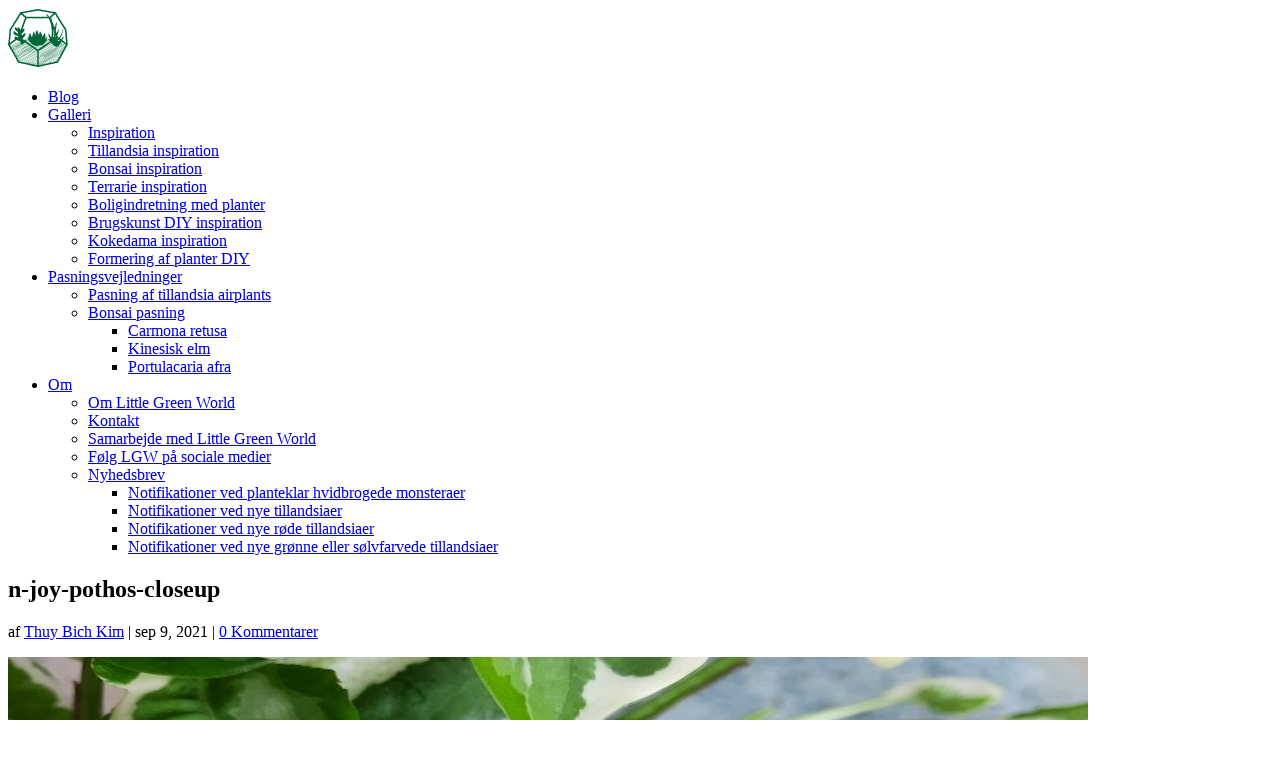

--- FILE ---
content_type: text/html; charset=UTF-8
request_url: https://littlegreenworld.dk/?attachment_id=12157
body_size: 13610
content:
<!DOCTYPE html><html lang="da-DK" prefix="og: http://ogp.me/ns# fb: http://ogp.me/ns/fb#"><head><script data-no-optimize="1">var litespeed_docref=sessionStorage.getItem("litespeed_docref");litespeed_docref&&(Object.defineProperty(document,"referrer",{get:function(){return litespeed_docref}}),sessionStorage.removeItem("litespeed_docref"));</script><meta charset="UTF-8" /><meta http-equiv="X-UA-Compatible" content="IE=edge"><link rel="pingback" href="https://littlegreenworld.dk/xmlrpc.php" /> <script type="litespeed/javascript">document.documentElement.className='js'</script> <link rel="preconnect" href="https://fonts.gstatic.com" crossorigin /><meta name='robots' content='index, follow, max-image-preview:large, max-snippet:-1, max-video-preview:-1' /> <script data-cfasync="false" data-pagespeed-no-defer>var gtm4wp_datalayer_name="dataLayer";var dataLayer=dataLayer||[];const gtm4wp_use_sku_instead=false;const gtm4wp_id_prefix='';const gtm4wp_remarketing=false;const gtm4wp_eec=true;const gtm4wp_classicec=false;const gtm4wp_currency='DKK';const gtm4wp_product_per_impression=10;const gtm4wp_needs_shipping_address=false;const gtm4wp_business_vertical='retail';const gtm4wp_business_vertical_id='id';</script> <title>n-joy-pothos-closeup - Little Green World</title><link rel="canonical" href="https://littlegreenworld.dk/" /><meta name="twitter:card" content="summary_large_image" /><meta name="twitter:title" content="n-joy-pothos-closeup - Little Green World" /><meta name="twitter:image" content="https://littlegreenworld.dk/wp-content/uploads/2021/09/n-joy-pothos-closeup.jpg" /> <script type="application/ld+json" class="yoast-schema-graph">{"@context":"https://schema.org","@graph":[{"@type":"WebPage","@id":"https://littlegreenworld.dk/","url":"https://littlegreenworld.dk/","name":"n-joy-pothos-closeup - Little Green World","isPartOf":{"@id":"https://littlegreenworld.dk/#website"},"primaryImageOfPage":{"@id":"https://littlegreenworld.dk/#primaryimage"},"image":{"@id":"https://littlegreenworld.dk/#primaryimage"},"thumbnailUrl":"https://littlegreenworld.dk/wp-content/uploads/2021/09/n-joy-pothos-closeup.jpg","datePublished":"2021-09-09T08:44:09+00:00","dateModified":"2021-09-09T08:44:09+00:00","breadcrumb":{"@id":"https://littlegreenworld.dk/#breadcrumb"},"inLanguage":"da-DK","potentialAction":[{"@type":"ReadAction","target":["https://littlegreenworld.dk/"]}]},{"@type":"ImageObject","inLanguage":"da-DK","@id":"https://littlegreenworld.dk/#primaryimage","url":"https://littlegreenworld.dk/wp-content/uploads/2021/09/n-joy-pothos-closeup.jpg","contentUrl":"https://littlegreenworld.dk/wp-content/uploads/2021/09/n-joy-pothos-closeup.jpg","width":750,"height":1000},{"@type":"BreadcrumbList","@id":"https://littlegreenworld.dk/#breadcrumb","itemListElement":[{"@type":"ListItem","position":1,"name":"Hjem","item":"https://littlegreenworld.dk/"},{"@type":"ListItem","position":2,"name":"N&#8217;joy pothos epipremnum","item":"https://littlegreenworld.dk/vare/njoy-pothos-epipremnum/"},{"@type":"ListItem","position":3,"name":"n-joy-pothos-closeup"}]},{"@type":"WebSite","@id":"https://littlegreenworld.dk/#website","url":"https://littlegreenworld.dk/","name":"Little Green World","description":"","potentialAction":[{"@type":"SearchAction","target":{"@type":"EntryPoint","urlTemplate":"https://littlegreenworld.dk/?s={search_term_string}"},"query-input":"required name=search_term_string"}],"inLanguage":"da-DK"}]}</script> <link rel='dns-prefetch' href='//www.google.com' /><link href='https://sp-ao.shortpixel.ai' rel='preconnect' /><link href='https://fonts.gstatic.com' crossorigin='anonymous' rel='preconnect' /><link rel="alternate" type="application/rss+xml" title="Little Green World &raquo; Feed" href="https://littlegreenworld.dk/feed/" /><link rel="alternate" type="application/rss+xml" title="Little Green World &raquo;-kommentar-feed" href="https://littlegreenworld.dk/comments/feed/" /><link rel="alternate" type="application/rss+xml" title="Little Green World &raquo; n-joy-pothos-closeup-kommentar-feed" href="https://littlegreenworld.dk/?attachment_id=12157/feed/" /><meta content="Divi Child v.1.0.0" name="generator"/> <script type="litespeed/javascript" data-src='https://littlegreenworld.dk/wp-includes/js/jquery/jquery.min.js?ver=3.6.4' id='jquery-core-js'></script> <script id='wsp-main-script-js-extra' type="litespeed/javascript">var wsp_obj={"loader":"","custom_animation":"","custom_css":"","delay":"0","fadeout":"100"}</script> <script type="litespeed/javascript" data-src='https://www.google.com/recaptcha/api.js?ver=3.2' id='recaptcha-js'></script> <link rel="https://api.w.org/" href="https://littlegreenworld.dk/wp-json/" /><link rel="alternate" type="application/json" href="https://littlegreenworld.dk/wp-json/wp/v2/media/12157" /><link rel="EditURI" type="application/rsd+xml" title="RSD" href="https://littlegreenworld.dk/xmlrpc.php?rsd" /><link rel="wlwmanifest" type="application/wlwmanifest+xml" href="https://littlegreenworld.dk/wp-includes/wlwmanifest.xml" /><meta name="generator" content="WordPress 6.2.8" /><meta name="generator" content="WooCommerce 7.7.2" /><link rel='shortlink' href='https://littlegreenworld.dk/?p=12157' /><link rel="alternate" type="application/json+oembed" href="https://littlegreenworld.dk/wp-json/oembed/1.0/embed?url=https%3A%2F%2Flittlegreenworld.dk%2F%3Fattachment_id%3D12157" /><link rel="alternate" type="text/xml+oembed" href="https://littlegreenworld.dk/wp-json/oembed/1.0/embed?url=https%3A%2F%2Flittlegreenworld.dk%2F%3Fattachment_id%3D12157&#038;format=xml" /> <script data-cfasync="false" data-pagespeed-no-defer>var dataLayer_content={"pagePostType":"attachment","pagePostType2":"single-attachment","pagePostAuthor":"Thuy Bich Kim"};dataLayer.push(dataLayer_content);</script> <script data-cfasync="false">(function(w,d,s,l,i){w[l]=w[l]||[];w[l].push({'gtm.start':new Date().getTime(),event:'gtm.js'});var f=d.getElementsByTagName(s)[0],j=d.createElement(s),dl=l!='dataLayer'?'&l='+l:'';j.async=true;j.src='//www.googletagmanager.com/gtm.'+'js?id='+i+dl;f.parentNode.insertBefore(j,f);})(window,document,'script','dataLayer','GTM-NH5BW98');</script> <meta name="viewport" content="width=device-width, initial-scale=1.0, maximum-scale=1.0, user-scalable=0" /> <noscript><style>.woocommerce-product-gallery{opacity:1 !important}</style></noscript><div id="fb-root"></div> <script async defer crossorigin="anonymous" src="https://connect.facebook.net/da_DK/sdk.js#xfbml=1&version=v3.3&appId=630992543594955&autoLogAppEvents=1"></script> <script id="mcjs" type="litespeed/javascript">!function(c,h,i,m,p){m=c.createElement(h),p=c.getElementsByTagName(h)[0],m.async=1,m.src=i,p.parentNode.insertBefore(m,p)}(document,"script","https://chimpstatic.com/mcjs-connected/js/users/aee1e0638716ece89807f47f4/95324d9064255757c823b5109.js")</script> <link rel="icon" href="https://sp-ao.shortpixel.ai/client/to_webp,q_glossy,ret_img,w_32,h_32/https://littlegreenworld.dk/wp-content/uploads/2017/02/cropped-logo-jar-512x512-32x32.png" sizes="32x32" /><link rel="icon" href="https://sp-ao.shortpixel.ai/client/to_webp,q_glossy,ret_img,w_192,h_192/https://littlegreenworld.dk/wp-content/uploads/2017/02/cropped-logo-jar-512x512-192x192.png" sizes="192x192" /><link rel="apple-touch-icon" href="https://sp-ao.shortpixel.ai/client/to_webp,q_glossy,ret_img,w_180,h_180/https://littlegreenworld.dk/wp-content/uploads/2017/02/cropped-logo-jar-512x512-180x180.png" /><meta name="msapplication-TileImage" content="https://littlegreenworld.dk/wp-content/uploads/2017/02/cropped-logo-jar-512x512-270x270.png" /><meta property="og:locale" content="da_DK"/><meta property="og:site_name" content="Little Green World"/><meta property="og:title" content="n-joy-pothos-closeup - Little Green World"/><meta property="og:url" content="https://littlegreenworld.dk/"/><meta property="og:type" content="article"/><meta property="og:description" content="n-joy-pothos-closeup - Little Green World"/><meta property="article:publisher" content="https://www.facebook.com/LittleGreenWorldDK/"/><meta itemprop="name" content="n-joy-pothos-closeup - Little Green World"/><meta itemprop="headline" content="n-joy-pothos-closeup - Little Green World"/><meta itemprop="description" content="n-joy-pothos-closeup - Little Green World"/><meta itemprop="author" content="Thuy Bich Kim"/><meta name="twitter:title" content="n-joy-pothos-closeup - Little Green World"/><meta name="twitter:url" content="https://littlegreenworld.dk/"/><meta name="twitter:description" content="n-joy-pothos-closeup - Little Green World"/><meta name="twitter:card" content="summary_large_image"/></head><body class="attachment attachment-template-default single single-attachment postid-12157 attachmentid-12157 attachment-jpeg custom-background theme-Divi et-tb-has-template et-tb-has-header et-tb-has-footer woocommerce-no-js wp-smart-body et_pb_button_helper_class et_cover_background et_pb_gutter osx et_pb_gutters3 et_right_sidebar et_divi_theme et-db">
 <script async defer src="//assets.pinterest.com/js/pinit.js"></script> <div id="page-container"><div id="et-boc" class="et-boc"><header class="et-l et-l--header"><div class="et_builder_inner_content et_pb_gutters3"><div class="et_pb_section et_pb_section_0_tb_header et_pb_sticky_module et_section_regular et_pb_section--with-menu" ><div class="et_pb_row et_pb_row_0_tb_header et_pb_row--with-menu"><div class="et_pb_column et_pb_column_4_4 et_pb_column_0_tb_header  et_pb_css_mix_blend_mode_passthrough et-last-child et_pb_column--with-menu"><div class="et_pb_module et_pb_menu et_pb_menu_0_tb_header et_pb_bg_layout_light  et_pb_text_align_left et_dropdown_animation_fade et_pb_menu--with-logo et_pb_menu--style-left_aligned"><div class="et_pb_menu_inner_container clearfix"><div class="et_pb_menu__logo-wrap"><div class="et_pb_menu__logo"> <a href="/" ><img data-lazyloaded="1" src="[data-uri]" decoding="async" loading="lazy" width="60" height="60" data-src="https://sp-ao.shortpixel.ai/client/to_webp,q_glossy,ret_img,w_60,h_60/https://littlegreenworld.dk/wp-content/uploads/2018/01/logo-groen.png" alt="" class="wp-image-1645" /></a></div></div><div class="et_pb_menu__wrap"><div class="et_pb_menu__menu"><nav class="et-menu-nav"><ul id="menu-standard" class="et-menu nav"><li class="et_pb_menu_page_id-96 menu-item menu-item-type-custom menu-item-object-custom menu-item-96"><a href="/blog">Blog</a></li><li class="parent et_pb_menu_page_id-285 menu-item menu-item-type-post_type menu-item-object-page menu-item-has-children menu-item-287"><a href="https://littlegreenworld.dk/inspiration/galleri/">Galleri</a><ul class="sub-menu"><li class="child et_pb_menu_page_id-955 menu-item menu-item-type-post_type menu-item-object-page menu-item-958"><a href="https://littlegreenworld.dk/inspiration/">Inspiration</a></li><li class="child et_pb_menu_page_id-968 menu-item menu-item-type-custom menu-item-object-custom menu-item-968"><a href="https://littlegreenworld.dk/inspiration/#tillandsia">Tillandsia inspiration</a></li><li class="child et_pb_menu_page_id-969 menu-item menu-item-type-custom menu-item-object-custom menu-item-969"><a href="https://littlegreenworld.dk/inspiration/#bonsai">Bonsai inspiration</a></li><li class="child et_pb_menu_page_id-978 menu-item menu-item-type-custom menu-item-object-custom menu-item-978"><a href="https://littlegreenworld.dk/inspiration/#terrarie">Terrarie inspiration</a></li><li class="child et_pb_menu_page_id-967 menu-item menu-item-type-custom menu-item-object-custom menu-item-967"><a href="https://littlegreenworld.dk/inspiration/#boligindretning">Boligindretning med planter</a></li><li class="child et_pb_menu_page_id-971 menu-item menu-item-type-custom menu-item-object-custom menu-item-971"><a href="https://littlegreenworld.dk/inspiration/#brugskunst">Brugskunst DIY inspiration</a></li><li class="child et_pb_menu_page_id-970 menu-item menu-item-type-custom menu-item-object-custom menu-item-970"><a href="https://littlegreenworld.dk/inspiration/#kokedama">Kokedama inspiration</a></li><li class="child et_pb_menu_page_id-972 menu-item menu-item-type-custom menu-item-object-custom menu-item-972"><a href="https://littlegreenworld.dk/inspiration/#formering">Formering af planter DIY</a></li></ul></li><li class="parent et_pb_menu_page_id-513 menu-item menu-item-type-post_type menu-item-object-page menu-item-has-children menu-item-2486"><a href="https://littlegreenworld.dk/pasningsvejledninger/">Pasningsvejledninger</a><ul class="sub-menu"><li class="child et_pb_menu_page_id-2483 menu-item menu-item-type-post_type menu-item-object-page menu-item-2485"><a href="https://littlegreenworld.dk/pasningsvejledninger/pasning-af-tillandsia-airplants/">Pasning af tillandsia airplants</a></li><li class="parent child et_pb_menu_page_id-1324 menu-item menu-item-type-custom menu-item-object-custom menu-item-has-children menu-item-1324"><a href="https://littlegreenworld.dk/pasningsvejledninger/#bonsai">Bonsai pasning</a><ul class="sub-menu"><li class="child et_pb_menu_page_id-1325 menu-item menu-item-type-custom menu-item-object-custom menu-item-1325"><a href="https://littlegreenworld.dk/pasningsvejledninger/#carmona_retusa">Carmona retusa</a></li><li class="child et_pb_menu_page_id-1326 menu-item menu-item-type-custom menu-item-object-custom menu-item-1326"><a href="https://littlegreenworld.dk/pasningsvejledninger/#kinesisk_elm">Kinesisk elm</a></li><li class="child et_pb_menu_page_id-1327 menu-item menu-item-type-custom menu-item-object-custom menu-item-1327"><a href="https://littlegreenworld.dk/pasningsvejledninger/#portulacaria_afra">Portulacaria afra</a></li></ul></li></ul></li><li class="parent et_pb_menu_page_id-827 menu-item menu-item-type-post_type menu-item-object-page menu-item-has-children menu-item-831"><a href="https://littlegreenworld.dk/om-little-green-world/">Om</a><ul class="sub-menu"><li class="child et_pb_menu_page_id-827 menu-item menu-item-type-post_type menu-item-object-page menu-item-838"><a href="https://littlegreenworld.dk/om-little-green-world/">Om Little Green World</a></li><li class="child et_pb_menu_page_id-833 menu-item menu-item-type-custom menu-item-object-custom menu-item-833"><a href="https://littlegreenworld.dk/om-little-green-world#kontakt">Kontakt</a></li><li class="child et_pb_menu_page_id-1533 menu-item menu-item-type-post_type menu-item-object-page menu-item-1540"><a href="https://littlegreenworld.dk/samarbejde-little-green-world/">Samarbejde med Little Green World</a></li><li class="child et_pb_menu_page_id-933 menu-item menu-item-type-custom menu-item-object-custom menu-item-933"><a href="https://littlegreenworld.dk/om-little-green-world/#foelg">Følg LGW på sociale medier</a></li><li class="parent child et_pb_menu_page_id-86 menu-item menu-item-type-post_type menu-item-object-page menu-item-has-children menu-item-835"><a href="https://littlegreenworld.dk/nyhedsbrev/">Nyhedsbrev</a><ul class="sub-menu"><li class="child et_pb_menu_page_id-1473 menu-item menu-item-type-post_type menu-item-object-page menu-item-1476"><a href="https://littlegreenworld.dk/nyhedsbrev/notifikationer/notifikationer-ved-planteklar-hvidbrogede-monsteraer/">Notifikationer ved planteklar hvidbrogede monsteraer</a></li><li class="child et_pb_menu_page_id-745 menu-item menu-item-type-post_type menu-item-object-page menu-item-749"><a href="https://littlegreenworld.dk/nyhedsbrev/notifikationer/notifikationer-ved-nye-tillandsiaer/">Notifikationer ved nye tillandsiaer</a></li><li class="child et_pb_menu_page_id-721 menu-item menu-item-type-post_type menu-item-object-page menu-item-742"><a href="https://littlegreenworld.dk/nyhedsbrev/notifikationer/notifikationer-ved-nye-roede-tillandsiaer/">Notifikationer ved nye røde tillandsiaer</a></li><li class="child et_pb_menu_page_id-733 menu-item menu-item-type-post_type menu-item-object-page menu-item-741"><a href="https://littlegreenworld.dk/nyhedsbrev/notifikationer/notifikationer-ved-nye-groenne-eller-soelvfarvede-tillandsiaer/">Notifikationer ved nye grønne eller sølvfarvede tillandsiaer</a></li></ul></li></ul></li></ul></nav></div><div class="et_mobile_nav_menu"><div class="mobile_nav closed"> <span class="mobile_menu_bar"></span></div></div></div></div></div></div></div></div></div></header><div id="et-main-area"><div id="main-content"><div class="container"><div id="content-area" class="clearfix"><div id="left-area"><article id="post-12157" class="et_pb_post post-12157 attachment type-attachment status-inherit hentry"><div class="et_post_meta_wrapper"><h1 class="entry-title">n-joy-pothos-closeup</h1><p class="post-meta"> af <span class="author vcard"><a href="https://littlegreenworld.dk/author/thuybkim/" title="Indlæg af Thuy Bich Kim" rel="author">Thuy Bich Kim</a></span> | <span class="published">sep 9, 2021</span> | <span class="comments-number"><a href="https://littlegreenworld.dk/?attachment_id=12157#respond">0 Kommentarer</a></span></p><img data-lazyloaded="1" src="[data-uri]" decoding="async" data-src="https://sp-ao.shortpixel.ai/client/to_webp,q_glossy,ret_img,w_1080,h_675/https://littlegreenworld.dk/wp-content/uploads/2021/09/n-joy-pothos-closeup-248250_750x675.jpg" alt="" class="" width="1080" height="675" /></div><div class="entry-content"><p class="attachment"><a href='https://littlegreenworld.dk/wp-content/uploads/2021/09/n-joy-pothos-closeup.jpg'><img data-lazyloaded="1" src="[data-uri]" width="225" height="300" data-src="https://sp-ao.shortpixel.ai/client/to_webp,q_glossy,ret_img,w_225,h_300/https://littlegreenworld.dk/wp-content/uploads/2021/09/n-joy-pothos-closeup-225x300.jpg" class="attachment-medium size-medium" alt="" decoding="async" loading="lazy" /></a></p></div><div class="et_post_meta_wrapper"><section id="comment-wrap"><div id="comment-section" class="nocomments"></div><div id="respond" class="comment-respond"><h3 id="reply-title" class="comment-reply-title"><span>Indsend Kommentar</span> <small><a rel="nofollow" id="cancel-comment-reply-link" href="/?attachment_id=12157#respond" style="display:none;">Annuller svar</a></small></h3><form action="https://littlegreenworld.dk/wp-comments-post.php" method="post" id="commentform" class="comment-form"><p class="comment-notes"><span id="email-notes">Din e-mailadresse vil ikke blive publiceret.</span> <span class="required-field-message">Krævede felter er markeret med <span class="required">*</span></span></p><p class="comment-form-comment"><label for="comment">Kommentar <span class="required">*</span></label><textarea id="comment" name="comment" cols="45" rows="8" maxlength="65525" required="required"></textarea></p><p class="comment-form-author"><label for="author">Navn <span class="required">*</span></label> <input id="author" name="author" type="text" value="" size="30" maxlength="245" autocomplete="name" required="required" /></p><p class="comment-form-email"><label for="email">E-mail <span class="required">*</span></label> <input id="email" name="email" type="text" value="" size="30" maxlength="100" aria-describedby="email-notes" autocomplete="email" required="required" /></p><p class="comment-form-url"><label for="url">Websted</label> <input id="url" name="url" type="text" value="" size="30" maxlength="200" autocomplete="url" /></p><div class="c4wp_captcha_field" style="margin-bottom: 10px;" data-nonce="1b97b934b1" ><div id="c4wp_captcha_field_1" class="c4wp_captcha_field_div"><input type="hidden" name="g-recaptcha-response" class="c4wp_response" aria-label="do not use" aria-readonly="true" value=""/></div></div><p class="form-submit"><input name="submit" type="submit" id="submit" class="submit et_pb_button" value="Indsend Kommentar" /> <input type='hidden' name='comment_post_ID' value='12157' id='comment_post_ID' /> <input type='hidden' name='comment_parent' id='comment_parent' value='0' /></p><p style="display: none !important;"><label>&#916;<textarea name="ak_hp_textarea" cols="45" rows="8" maxlength="100"></textarea></label><input type="hidden" id="ak_js_1" name="ak_js" value="158"/><script type="litespeed/javascript">document.getElementById("ak_js_1").setAttribute("value",(new Date()).getTime())</script></p></form></div></section></div></article></div></div></div></div><footer class="et-l et-l--footer"><div class="et_builder_inner_content et_pb_gutters3"><div class="et_pb_section et_pb_section_0_tb_footer et_pb_with_background et_section_regular" ><div class="et_pb_row et_pb_row_0_tb_footer"><div class="et_pb_column et_pb_column_1_3 et_pb_column_0_tb_footer  et_pb_css_mix_blend_mode_passthrough"><div class="et_pb_module et_pb_image et_pb_image_0_tb_footer"> <span class="et_pb_image_wrap "><img data-lazyloaded="1" src="[data-uri]" decoding="async" loading="lazy" width="100" height="100" data-src="https://sp-ao.shortpixel.ai/client/to_webp,q_glossy,ret_img,w_100,h_100/https://littlegreenworld.dk/wp-content/uploads/2017/02/logo-little-green-world.png" alt="" title="logo-little-green-world" class="wp-image-131" /></span></div><div class="et_pb_module et_pb_text et_pb_text_0_tb_footer  et_pb_text_align_left et_pb_bg_layout_dark"><div class="et_pb_text_inner"><h3>Kontaktinformation</h3></div></div><div class="et_pb_module et_pb_text et_pb_text_1_tb_footer white  et_pb_text_align_left et_pb_bg_layout_dark"><div class="et_pb_text_inner"><p>Little Green World<br /> Thuys virksomhed<br /> cvr: <span>36868368</span><br /> Lindetoften 33, 2630 Taastrup<br /> <a href="tel:+4560808765">60 80 87 65</a></p></div></div><ul class="et_pb_module et_pb_social_media_follow et_pb_social_media_follow_0_tb_footer clearfix  et_pb_bg_layout_light"><li
class='et_pb_social_media_follow_network_0_tb_footer et_pb_social_icon et_pb_social_network_link  et-social-facebook'><a
href='https://www.facebook.com/LittleGreenWorldDK/'
class='icon et_pb_with_border'
title='Følg på Facebook'
target="_blank"><span
class='et_pb_social_media_follow_network_name'
aria-hidden='true'
>Følg</span></a></li><li
class='et_pb_social_media_follow_network_1_tb_footer et_pb_social_icon et_pb_social_network_link  et-social-instagram'><a
href='https://www.instagram.com/littlegreenworld.dk/'
class='icon et_pb_with_border'
title='Følg på Instagram'
target="_blank"><span
class='et_pb_social_media_follow_network_name'
aria-hidden='true'
>Følg</span></a></li><li
class='et_pb_social_media_follow_network_2_tb_footer et_pb_social_icon et_pb_social_network_link  et-social-pinterest'><a
href='https://www.pinterest.dk/little9017/'
class='icon et_pb_with_border'
title='Følg på Pinterest'
target="_blank"><span
class='et_pb_social_media_follow_network_name'
aria-hidden='true'
>Følg</span></a></li></ul></div><div class="et_pb_column et_pb_column_1_3 et_pb_column_1_tb_footer  et_pb_css_mix_blend_mode_passthrough"><div class="et_pb_module et_pb_text et_pb_text_2_tb_footer  et_pb_text_align_left et_pb_bg_layout_dark"><div class="et_pb_text_inner"><h3>Navigation</h3></div></div><div class="et_pb_module et_pb_text et_pb_text_3_tb_footer white  et_pb_text_align_left et_pb_bg_layout_dark"><div class="et_pb_text_inner"><p><a href="/cookie-og-persondatapolitik/">Cookies- og persondatapolitik</a></p></div></div></div><div class="et_pb_column et_pb_column_1_3 et_pb_column_2_tb_footer  et_pb_css_mix_blend_mode_passthrough et-last-child"><div class="et_pb_module et_pb_signup_0_tb_footer et_pb_newsletter_layout_left_right et_pb_newsletter et_pb_subscribe clearfix  et_pb_text_align_left et_pb_bg_layout_dark et_pb_newsletter_description_no_content"><div class="et_pb_newsletter_description"><h2 class="et_pb_module_header">Nyhedsbrev</h2></div><div class="et_pb_newsletter_form"><form method="post"><div class="et_pb_newsletter_result et_pb_newsletter_error"></div><div class="et_pb_newsletter_result et_pb_newsletter_success"><h2>Tak for din tilmelding</h2></div><div class="et_pb_newsletter_fields"><p class="et_pb_newsletter_field et_pb_contact_field_last et_pb_contact_field_last_tablet et_pb_contact_field_last_phone"> <label class="et_pb_contact_form_label" for="et_pb_signup_firstname" style="display: none;">Fornavn</label> <input id="et_pb_signup_firstname" class="input" type="text" placeholder="Fornavn" name="et_pb_signup_firstname"></p><p class="et_pb_newsletter_field et_pb_contact_field_last et_pb_contact_field_last_tablet et_pb_contact_field_last_phone"> <label class="et_pb_contact_form_label" for="et_pb_signup_lastname" style="display: none;">Efternavn</label> <input id="et_pb_signup_lastname" class="input" type="text" placeholder="Efternavn" name="et_pb_signup_lastname"></p><p class="et_pb_newsletter_field et_pb_contact_field_last et_pb_contact_field_last_tablet et_pb_contact_field_last_phone"> <label class="et_pb_contact_form_label" for="et_pb_signup_email" style="display: none;">E-mail</label> <input id="et_pb_signup_email" class="input" type="text" placeholder="E-mail" name="et_pb_signup_email"></p><p class="et_pb_newsletter_button_wrap"> <a class="et_pb_newsletter_button et_pb_button" href="#" data-icon=""> <span class="et_subscribe_loader"></span> <span class="et_pb_newsletter_button_text">Tilmeld</span> </a></p></div> <input type="hidden" value="mailchimp" name="et_pb_signup_provider" /> <input type="hidden" value="1abc9f6ec3" name="et_pb_signup_list_id" /> <input type="hidden" value="littlegreenworld" name="et_pb_signup_account_name" /> <input type="hidden" value="true" name="et_pb_signup_ip_address" /><input type="hidden" value="feac29e7123fc753beff9d48a4a0d024" name="et_pb_signup_checksum" /></form></div></div></div></div><div class="et_pb_row et_pb_row_1_tb_footer"><div class="et_pb_column et_pb_column_4_4 et_pb_column_3_tb_footer  et_pb_css_mix_blend_mode_passthrough et-last-child"><div class="et_pb_module et_pb_text et_pb_text_4_tb_footer  et_pb_text_align_center et_pb_bg_layout_dark"><div class="et_pb_text_inner">Betaling med Visa og Mastercard</div></div><div class="et_pb_module et_pb_image et_pb_image_1_tb_footer"> <span class="et_pb_image_wrap "><img data-lazyloaded="1" src="[data-uri]" decoding="async" loading="lazy" width="449" height="155" data-src="https://sp-ao.shortpixel.ai/client/to_webp,q_glossy,ret_img,w_449,h_155/https://littlegreenworld.dk/wp-content/uploads/2021/10/betalingskort.png" alt="" title="betalingskort" data-srcset="https://sp-ao.shortpixel.ai/client/to_webp,q_glossy,ret_img,w_449/https://littlegreenworld.dk/wp-content/uploads/2021/10/betalingskort.png 449w, https://sp-ao.shortpixel.ai/client/to_webp,q_glossy,ret_img,w_300/https://littlegreenworld.dk/wp-content/uploads/2021/10/betalingskort-300x104.png 300w" data-sizes="(max-width: 449px) 100vw, 449px" class="wp-image-12292" /></span></div></div></div></div><div class="et_pb_section et_pb_section_1_tb_footer et_pb_with_background et_section_regular" ><div class="et_pb_row et_pb_row_2_tb_footer"><div class="et_pb_column et_pb_column_4_4 et_pb_column_4_tb_footer  et_pb_css_mix_blend_mode_passthrough et-last-child"><div class="et_pb_module et_pb_text et_pb_text_5_tb_footer  et_pb_text_align_left et_pb_bg_layout_dark"><div class="et_pb_text_inner"><p><span>Copyright © 2020 – Little Green World</span></p></div></div></div></div></div></div></footer></div></div></div> <noscript><iframe data-lazyloaded="1" src="about:blank" data-litespeed-src="https://www.googletagmanager.com/ns.html?id=GTM-NH5BW98" height="0" width="0" style="display:none;visibility:hidden" aria-hidden="true"></iframe></noscript> <script type="application/javascript">(function(){var file=["https:\/\/littlegreenworld.dk\/wp-content\/et-cache\/12157\/et-divi-dynamic-tb-11297-tb-11334-12157-late.css"];var handle=document.getElementById('divi-style-parent-inline-inline-css');var location=handle.parentNode;if(0===document.querySelectorAll('link[href="'+file+'"]').length){var link=document.createElement('link');link.rel='stylesheet';link.id='et-dynamic-late-css';link.href=file;location.insertBefore(link,handle.nextSibling);}})();</script> <script type="litespeed/javascript">(function(){var c=document.body.className;c=c.replace(/woocommerce-no-js/,'woocommerce-js');document.body.className=c})()</script> <script type="litespeed/javascript">(function($){function setup_collapsible_submenus(){var FirstLevel=$('.et_mobile_menu .first-level > a');FirstLevel.off('click').click(function(){$(this).attr('href','#');$(this).parent().children().children().toggleClass('reveal-items');$(this).toggleClass('icon-switch')});var ParentLevel=$('.et_mobile_menu .parent > a');ParentLevel.off('click').click(function(){$(this).attr('href','#');$(this).parent().children().children().toggleClass('reveal-items');$(this).toggleClass('icon-switch')})}
$(window).load(function(){setTimeout(function(){setup_collapsible_submenus()},700)})})(jQuery)</script> <script id='contact-form-7-js-extra' type="litespeed/javascript">var wpcf7={"api":{"root":"https:\/\/littlegreenworld.dk\/wp-json\/","namespace":"contact-form-7\/v1"},"cached":"1"}</script> <script id='wc-add-to-cart-js-extra' type="litespeed/javascript">var wc_add_to_cart_params={"ajax_url":"\/wp-admin\/admin-ajax.php","wc_ajax_url":"\/?wc-ajax=%%endpoint%%","i18n_view_cart":"Se kurv","cart_url":"https:\/\/littlegreenworld.dk\/kurv\/","is_cart":"","cart_redirect_after_add":"no"}</script> <script id='woocommerce-js-extra' type="litespeed/javascript">var woocommerce_params={"ajax_url":"\/wp-admin\/admin-ajax.php","wc_ajax_url":"\/?wc-ajax=%%endpoint%%"}</script> <script id='wc-cart-fragments-js-extra' type="litespeed/javascript">var wc_cart_fragments_params={"ajax_url":"\/wp-admin\/admin-ajax.php","wc_ajax_url":"\/?wc-ajax=%%endpoint%%","cart_hash_key":"wc_cart_hash_6f5f45b7a43abf648d05dce9cd4fa48e","fragment_name":"wc_fragments_6f5f45b7a43abf648d05dce9cd4fa48e","request_timeout":"5000"}</script> <script id='divi-custom-script-js-extra' type="litespeed/javascript">var DIVI={"item_count":"%d Item","items_count":"%d Items"};var et_builder_utils_params={"condition":{"diviTheme":!0,"extraTheme":!1},"scrollLocations":["app","top"],"builderScrollLocations":{"desktop":"app","tablet":"app","phone":"app"},"onloadScrollLocation":"app","builderType":"fe"};var et_frontend_scripts={"builderCssContainerPrefix":"#et-boc","builderCssLayoutPrefix":"#et-boc .et-l"};var et_pb_custom={"ajaxurl":"https:\/\/littlegreenworld.dk\/wp-admin\/admin-ajax.php","images_uri":"https:\/\/littlegreenworld.dk\/wp-content\/themes\/Divi\/images","builder_images_uri":"https:\/\/littlegreenworld.dk\/wp-content\/themes\/Divi\/includes\/builder\/images","et_frontend_nonce":"438812a160","subscription_failed":"V\u00e6lg venligst felterne nedenfor for at sikre, at du har indtastet de korrekte oplysninger.","et_ab_log_nonce":"c0371060cf","fill_message":"Udfyld venligst f\u00f8lgende felter:","contact_error_message":"Fiks venligst f\u00f8lgende fejl:","invalid":"Ugyldig e-mail","captcha":"Captcha","prev":"Forrige","previous":"Tidligere","next":"N\u00e6ste","wrong_captcha":"Du indtastede det forkerte nummer i captcha.","wrong_checkbox":"Afkrydsningsfelt","ignore_waypoints":"no","is_divi_theme_used":"1","widget_search_selector":".widget_search","ab_tests":[],"is_ab_testing_active":"","page_id":"12157","unique_test_id":"","ab_bounce_rate":"5","is_cache_plugin_active":"yes","is_shortcode_tracking":"","tinymce_uri":"https:\/\/littlegreenworld.dk\/wp-content\/themes\/Divi\/includes\/builder\/frontend-builder\/assets\/vendors","accent_color":"#006837","waypoints_options":[]};var et_pb_box_shadow_elements=[]</script> <script id='et-builder-cpt-modules-wrapper-js-extra' type="litespeed/javascript">var et_modules_wrapper={"builderCssContainerPrefix":"#et-boc","builderCssLayoutPrefix":"#et-boc .et-l"}</script> <script type="litespeed/javascript" data-src='https://www.google.com/recaptcha/api.js?render=6LcLG7EUAAAAAHPtmOkuc2W9AzFbdgKr5sqBamzS&#038;ver=3.0' id='google-recaptcha-js'></script> <script id='wpcf7-recaptcha-js-extra' type="litespeed/javascript">var wpcf7_recaptcha={"sitekey":"6LcLG7EUAAAAAHPtmOkuc2W9AzFbdgKr5sqBamzS","actions":{"homepage":"homepage","contactform":"contactform"}}</script> <script id='cwginstock_js-js-extra' type="litespeed/javascript">var cwginstock={"ajax_url":"https:\/\/littlegreenworld.dk\/wp-admin\/admin-ajax.php","default_ajax_url":"https:\/\/littlegreenworld.dk\/wp-admin\/admin-ajax.php","security":"086f56e6d8","user_id":"0","security_error":"Something went wrong, please try after sometime","empty_name":"Name cannot be empty","empty_email":"E-mail adresse m\u00e5 ikke v\u00e6re tomt","invalid_email":"Venligst indtast en valid e-mail","is_popup":"no","phone_field":"2","phone_field_error":["Please enter valid Phone Number","Please enter valid Phone Number","Phone Number too short","Phone Number too long","Please enter valid Phone Number"],"phone_utils_js":"","is_phone_field_optional":"2","hide_country_placeholder":"2","default_country_code":"","custom_country_placeholder":"","enable_recaptcha":"1","recaptcha_site_key":"6LcCNF8aAAAAALdumgAjil41nggZc29_mbUUORL7","enable_recaptcha_verify":"2","recaptcha_secret_present":"yes","is_v3_recaptcha":"no"}</script> <script id='et-builder-modules-script-sticky-js-extra' type="litespeed/javascript">var et_pb_sticky_elements={"et_pb_section_0_tb_header":{"id":"et_pb_section_0_tb_header","selector":".et_pb_section_0_tb_header","position":"top","topOffset":"0px","bottomOffset":"0px","topLimit":"none","bottomLimit":"none","offsetSurrounding":"on","transition":"on","styles":{"module_alignment":{"desktop":"","tablet":"","phone":""}}}}</script> <script id="c4wp-recaptcha-js" type="litespeed/javascript" data-src="https://www.google.com/recaptcha/api.js?render=6LcLG7EUAAAAAHPtmOkuc2W9AzFbdgKr5sqBamzS&#038;hl=en"></script> <script id="c4wp-inline-js" type="litespeed/javascript">(function(grecaptcha){let c4wp_onloadCallback=function(){for(var i=0;i<document.forms.length;i++){let form=document.forms[i];let captcha_div=form.querySelector('.c4wp_captcha_field_div:not(.rendered)');let jetpack_sso=form.querySelector('#jetpack-sso-wrap');if(null===captcha_div){continue}
if(!(captcha_div.offsetWidth||captcha_div.offsetHeight||captcha_div.getClientRects().length)){if(jetpack_sso==null&&jetpack_sso.length==0&&!form.classList.contains('woocommerce-form-login')){continue}}
var woo_register=form.getElementsByClassName('woocommerce-form-register__submit');var woo_ppc=form.querySelector('#ppc-button-ppcp-gateway');if(woo_ppc!=null&&woo_ppc.length){woo_ppc.addEventListener('click',function(event){if(form.classList.contains('c4wp_verify_underway')){return!0}else{logSubmit(event,'wc_login',form)}})}else if(woo_register!=null&&woo_register.length){grecaptcha.execute('6LcLG7EUAAAAAHPtmOkuc2W9AzFbdgKr5sqBamzS',).then(function(data){var responseElem=form.querySelector('.c4wp_response');responseElem.setAttribute('value',data);form.classList.add('c4wp_v3_init')});if(captcha_div.parentElement.getAttribute('data-c4wp-use-ajax')=='true'){form.addEventListener('submit',function(event){if(form.classList.contains('c4wp_v2_fallback_active')){return!0}else{logSubmit(event,'wc_reg',form)}})}}else if(form.classList.contains('checkout')){grecaptcha.execute('6LcLG7EUAAAAAHPtmOkuc2W9AzFbdgKr5sqBamzS',).then(function(data){var responseElem=form.querySelector('.c4wp_response');responseElem.setAttribute('value',data);form.classList.add('c4wp_v3_init')});if(typeof jQuery!=='undefined'&&jQuery(captcha_div).parent().attr('data-c4wp-use-ajax')=='true'){jQuery('form.checkout').on('checkout_place_order',function(event){if(jQuery(form).hasClass('c4wp_v2_fallback_active')){return!0}else{logSubmit(event,'wc_checkout',form);return!1}})}}else if(form.classList.contains('woocommerce-form-login')){grecaptcha.execute('6LcLG7EUAAAAAHPtmOkuc2W9AzFbdgKr5sqBamzS',).then(function(data){var responseElem=form.querySelector('.c4wp_response');responseElem.setAttribute('value',data)});if(captcha_div.parentElement.getAttribute('data-c4wp-use-ajax')=='true'){const searchElement=form.querySelector('.woocommerce-form-login__submit');searchElement.addEventListener('click',function(event){if(form.classList.contains('c4wp_verify_underway')){return!0}else{logSubmit(event,'wc_login',form)}})}}else if(form.classList.contains('lost_reset_password')){const searchElement=form.querySelector('.lost_reset_password button[type="submit"]');searchElement.addEventListener('click',function(event){if(form.classList.contains('c4wp_verify_underway')){return!0}else{logSubmit(event,'wc_reset_pass',form)}})}else if(form.classList.contains('wpcf7-form')){grecaptcha.execute('6LcLG7EUAAAAAHPtmOkuc2W9AzFbdgKr5sqBamzS',).then(function(data){var responseElem=form.querySelector('.c4wp_response');responseElem.setAttribute('value',data)});if(captcha_div.parentElement.getAttribute('data-c4wp-use-ajax')=='true'){const searchElement=form.querySelector('.wpcf7-submit');searchElement.addEventListener('click',function(event){logSubmit(event,'cf7',form)})}}else if(form.getAttribute('id')=='resetpassform'){const searchElement=document.querySelector('#wp-submit');searchElement.addEventListener('click',function(event){const pass1=document.querySelector('#pass1');const pass2=document.querySelector('#pass2');pass2.setAttribute('value',pass1.getAttribute('id'));logSubmit(event,'reset_pw_form',form)})}else if(form.getAttribute('id')=='signup-form'&&form.parentElement.parentElement.getAttribute('id')=='buddypress'||form.getAttribute('id')=='create-group-form'){grecaptcha.execute('6LcLG7EUAAAAAHPtmOkuc2W9AzFbdgKr5sqBamzS',).then(function(data){var responseElem=form.querySelector('.c4wp_response');responseElem.setAttribute('value',data)})}else if(form.parentElement.classList.contains('gform_wrapper')){grecaptcha.execute('6LcLG7EUAAAAAHPtmOkuc2W9AzFbdgKr5sqBamzS',).then(function(data){var responseElem=form.querySelector('.c4wp_response');responseElem.setAttribute('value',data)});var GFsearchElement=form.querySelector('input[type=submit]');GFsearchElement.addEventListener('click',function(event){logSubmit(event,'gf',form)})}else{if(captcha_div.parentElement.getAttribute('data-c4wp-use-ajax')!='true'){grecaptcha.execute('6LcLG7EUAAAAAHPtmOkuc2W9AzFbdgKr5sqBamzS',).then(function(data){var responseElem=form.querySelector('.c4wp_response');responseElem.setAttribute('value',data)})}else{form.addEventListener('submit',function(event){logSubmit(event,'other',form)})}}
function logSubmit(event,form_type='',form){if(!form.classList.contains('c4wp_v2_fallback_active')&&!form.classList.contains('c4wp_verified')){event.preventDefault();try{grecaptcha.execute('6LcLG7EUAAAAAHPtmOkuc2W9AzFbdgKr5sqBamzS',).then(function(data){var responseElem=form.querySelector('.c4wp_response');responseElem.setAttribute('value',data);if(typeof form.submit==='function'){form.submit()}else{HTMLFormElement.prototype.submit.call(form)}
return!0})}catch(e){}}else{if(typeof form.submit==='function'){form.submit()}else{HTMLFormElement.prototype.submit.call(form)}
return!0}}}};grecaptcha.ready(c4wp_onloadCallback);setInterval(c4wp_onloadCallback,110000)})(grecaptcha)</script> <span class="et_pb_scroll_top et-pb-icon"></span> <script data-no-optimize="1">window.lazyLoadOptions=Object.assign({},{threshold:300},window.lazyLoadOptions||{});!function(t,e){"object"==typeof exports&&"undefined"!=typeof module?module.exports=e():"function"==typeof define&&define.amd?define(e):(t="undefined"!=typeof globalThis?globalThis:t||self).LazyLoad=e()}(this,function(){"use strict";function e(){return(e=Object.assign||function(t){for(var e=1;e<arguments.length;e++){var n,a=arguments[e];for(n in a)Object.prototype.hasOwnProperty.call(a,n)&&(t[n]=a[n])}return t}).apply(this,arguments)}function o(t){return e({},at,t)}function l(t,e){return t.getAttribute(gt+e)}function c(t){return l(t,vt)}function s(t,e){return function(t,e,n){e=gt+e;null!==n?t.setAttribute(e,n):t.removeAttribute(e)}(t,vt,e)}function i(t){return s(t,null),0}function r(t){return null===c(t)}function u(t){return c(t)===_t}function d(t,e,n,a){t&&(void 0===a?void 0===n?t(e):t(e,n):t(e,n,a))}function f(t,e){et?t.classList.add(e):t.className+=(t.className?" ":"")+e}function _(t,e){et?t.classList.remove(e):t.className=t.className.replace(new RegExp("(^|\\s+)"+e+"(\\s+|$)")," ").replace(/^\s+/,"").replace(/\s+$/,"")}function g(t){return t.llTempImage}function v(t,e){!e||(e=e._observer)&&e.unobserve(t)}function b(t,e){t&&(t.loadingCount+=e)}function p(t,e){t&&(t.toLoadCount=e)}function n(t){for(var e,n=[],a=0;e=t.children[a];a+=1)"SOURCE"===e.tagName&&n.push(e);return n}function h(t,e){(t=t.parentNode)&&"PICTURE"===t.tagName&&n(t).forEach(e)}function a(t,e){n(t).forEach(e)}function m(t){return!!t[lt]}function E(t){return t[lt]}function I(t){return delete t[lt]}function y(e,t){var n;m(e)||(n={},t.forEach(function(t){n[t]=e.getAttribute(t)}),e[lt]=n)}function L(a,t){var o;m(a)&&(o=E(a),t.forEach(function(t){var e,n;e=a,(t=o[n=t])?e.setAttribute(n,t):e.removeAttribute(n)}))}function k(t,e,n){f(t,e.class_loading),s(t,st),n&&(b(n,1),d(e.callback_loading,t,n))}function A(t,e,n){n&&t.setAttribute(e,n)}function O(t,e){A(t,rt,l(t,e.data_sizes)),A(t,it,l(t,e.data_srcset)),A(t,ot,l(t,e.data_src))}function w(t,e,n){var a=l(t,e.data_bg_multi),o=l(t,e.data_bg_multi_hidpi);(a=nt&&o?o:a)&&(t.style.backgroundImage=a,n=n,f(t=t,(e=e).class_applied),s(t,dt),n&&(e.unobserve_completed&&v(t,e),d(e.callback_applied,t,n)))}function x(t,e){!e||0<e.loadingCount||0<e.toLoadCount||d(t.callback_finish,e)}function M(t,e,n){t.addEventListener(e,n),t.llEvLisnrs[e]=n}function N(t){return!!t.llEvLisnrs}function z(t){if(N(t)){var e,n,a=t.llEvLisnrs;for(e in a){var o=a[e];n=e,o=o,t.removeEventListener(n,o)}delete t.llEvLisnrs}}function C(t,e,n){var a;delete t.llTempImage,b(n,-1),(a=n)&&--a.toLoadCount,_(t,e.class_loading),e.unobserve_completed&&v(t,n)}function R(i,r,c){var l=g(i)||i;N(l)||function(t,e,n){N(t)||(t.llEvLisnrs={});var a="VIDEO"===t.tagName?"loadeddata":"load";M(t,a,e),M(t,"error",n)}(l,function(t){var e,n,a,o;n=r,a=c,o=u(e=i),C(e,n,a),f(e,n.class_loaded),s(e,ut),d(n.callback_loaded,e,a),o||x(n,a),z(l)},function(t){var e,n,a,o;n=r,a=c,o=u(e=i),C(e,n,a),f(e,n.class_error),s(e,ft),d(n.callback_error,e,a),o||x(n,a),z(l)})}function T(t,e,n){var a,o,i,r,c;t.llTempImage=document.createElement("IMG"),R(t,e,n),m(c=t)||(c[lt]={backgroundImage:c.style.backgroundImage}),i=n,r=l(a=t,(o=e).data_bg),c=l(a,o.data_bg_hidpi),(r=nt&&c?c:r)&&(a.style.backgroundImage='url("'.concat(r,'")'),g(a).setAttribute(ot,r),k(a,o,i)),w(t,e,n)}function G(t,e,n){var a;R(t,e,n),a=e,e=n,(t=Et[(n=t).tagName])&&(t(n,a),k(n,a,e))}function D(t,e,n){var a;a=t,(-1<It.indexOf(a.tagName)?G:T)(t,e,n)}function S(t,e,n){var a;t.setAttribute("loading","lazy"),R(t,e,n),a=e,(e=Et[(n=t).tagName])&&e(n,a),s(t,_t)}function V(t){t.removeAttribute(ot),t.removeAttribute(it),t.removeAttribute(rt)}function j(t){h(t,function(t){L(t,mt)}),L(t,mt)}function F(t){var e;(e=yt[t.tagName])?e(t):m(e=t)&&(t=E(e),e.style.backgroundImage=t.backgroundImage)}function P(t,e){var n;F(t),n=e,r(e=t)||u(e)||(_(e,n.class_entered),_(e,n.class_exited),_(e,n.class_applied),_(e,n.class_loading),_(e,n.class_loaded),_(e,n.class_error)),i(t),I(t)}function U(t,e,n,a){var o;n.cancel_on_exit&&(c(t)!==st||"IMG"===t.tagName&&(z(t),h(o=t,function(t){V(t)}),V(o),j(t),_(t,n.class_loading),b(a,-1),i(t),d(n.callback_cancel,t,e,a)))}function $(t,e,n,a){var o,i,r=(i=t,0<=bt.indexOf(c(i)));s(t,"entered"),f(t,n.class_entered),_(t,n.class_exited),o=t,i=a,n.unobserve_entered&&v(o,i),d(n.callback_enter,t,e,a),r||D(t,n,a)}function q(t){return t.use_native&&"loading"in HTMLImageElement.prototype}function H(t,o,i){t.forEach(function(t){return(a=t).isIntersecting||0<a.intersectionRatio?$(t.target,t,o,i):(e=t.target,n=t,a=o,t=i,void(r(e)||(f(e,a.class_exited),U(e,n,a,t),d(a.callback_exit,e,n,t))));var e,n,a})}function B(e,n){var t;tt&&!q(e)&&(n._observer=new IntersectionObserver(function(t){H(t,e,n)},{root:(t=e).container===document?null:t.container,rootMargin:t.thresholds||t.threshold+"px"}))}function J(t){return Array.prototype.slice.call(t)}function K(t){return t.container.querySelectorAll(t.elements_selector)}function Q(t){return c(t)===ft}function W(t,e){return e=t||K(e),J(e).filter(r)}function X(e,t){var n;(n=K(e),J(n).filter(Q)).forEach(function(t){_(t,e.class_error),i(t)}),t.update()}function t(t,e){var n,a,t=o(t);this._settings=t,this.loadingCount=0,B(t,this),n=t,a=this,Y&&window.addEventListener("online",function(){X(n,a)}),this.update(e)}var Y="undefined"!=typeof window,Z=Y&&!("onscroll"in window)||"undefined"!=typeof navigator&&/(gle|ing|ro)bot|crawl|spider/i.test(navigator.userAgent),tt=Y&&"IntersectionObserver"in window,et=Y&&"classList"in document.createElement("p"),nt=Y&&1<window.devicePixelRatio,at={elements_selector:".lazy",container:Z||Y?document:null,threshold:300,thresholds:null,data_src:"src",data_srcset:"srcset",data_sizes:"sizes",data_bg:"bg",data_bg_hidpi:"bg-hidpi",data_bg_multi:"bg-multi",data_bg_multi_hidpi:"bg-multi-hidpi",data_poster:"poster",class_applied:"applied",class_loading:"litespeed-loading",class_loaded:"litespeed-loaded",class_error:"error",class_entered:"entered",class_exited:"exited",unobserve_completed:!0,unobserve_entered:!1,cancel_on_exit:!0,callback_enter:null,callback_exit:null,callback_applied:null,callback_loading:null,callback_loaded:null,callback_error:null,callback_finish:null,callback_cancel:null,use_native:!1},ot="src",it="srcset",rt="sizes",ct="poster",lt="llOriginalAttrs",st="loading",ut="loaded",dt="applied",ft="error",_t="native",gt="data-",vt="ll-status",bt=[st,ut,dt,ft],pt=[ot],ht=[ot,ct],mt=[ot,it,rt],Et={IMG:function(t,e){h(t,function(t){y(t,mt),O(t,e)}),y(t,mt),O(t,e)},IFRAME:function(t,e){y(t,pt),A(t,ot,l(t,e.data_src))},VIDEO:function(t,e){a(t,function(t){y(t,pt),A(t,ot,l(t,e.data_src))}),y(t,ht),A(t,ct,l(t,e.data_poster)),A(t,ot,l(t,e.data_src)),t.load()}},It=["IMG","IFRAME","VIDEO"],yt={IMG:j,IFRAME:function(t){L(t,pt)},VIDEO:function(t){a(t,function(t){L(t,pt)}),L(t,ht),t.load()}},Lt=["IMG","IFRAME","VIDEO"];return t.prototype={update:function(t){var e,n,a,o=this._settings,i=W(t,o);{if(p(this,i.length),!Z&&tt)return q(o)?(e=o,n=this,i.forEach(function(t){-1!==Lt.indexOf(t.tagName)&&S(t,e,n)}),void p(n,0)):(t=this._observer,o=i,t.disconnect(),a=t,void o.forEach(function(t){a.observe(t)}));this.loadAll(i)}},destroy:function(){this._observer&&this._observer.disconnect(),K(this._settings).forEach(function(t){I(t)}),delete this._observer,delete this._settings,delete this.loadingCount,delete this.toLoadCount},loadAll:function(t){var e=this,n=this._settings;W(t,n).forEach(function(t){v(t,e),D(t,n,e)})},restoreAll:function(){var e=this._settings;K(e).forEach(function(t){P(t,e)})}},t.load=function(t,e){e=o(e);D(t,e)},t.resetStatus=function(t){i(t)},t}),function(t,e){"use strict";function n(){e.body.classList.add("litespeed_lazyloaded")}function a(){console.log("[LiteSpeed] Start Lazy Load"),o=new LazyLoad(Object.assign({},t.lazyLoadOptions||{},{elements_selector:"[data-lazyloaded]",callback_finish:n})),i=function(){o.update()},t.MutationObserver&&new MutationObserver(i).observe(e.documentElement,{childList:!0,subtree:!0,attributes:!0})}var o,i;t.addEventListener?t.addEventListener("load",a,!1):t.attachEvent("onload",a)}(window,document);</script><script data-no-optimize="1">window.litespeed_ui_events=window.litespeed_ui_events||["mouseover","click","keydown","wheel","touchmove","touchstart"];var urlCreator=window.URL||window.webkitURL;function litespeed_load_delayed_js_force(){console.log("[LiteSpeed] Start Load JS Delayed"),litespeed_ui_events.forEach(e=>{window.removeEventListener(e,litespeed_load_delayed_js_force,{passive:!0})}),document.querySelectorAll("iframe[data-litespeed-src]").forEach(e=>{e.setAttribute("src",e.getAttribute("data-litespeed-src"))}),"loading"==document.readyState?window.addEventListener("DOMContentLoaded",litespeed_load_delayed_js):litespeed_load_delayed_js()}litespeed_ui_events.forEach(e=>{window.addEventListener(e,litespeed_load_delayed_js_force,{passive:!0})});async function litespeed_load_delayed_js(){let t=[];for(var d in document.querySelectorAll('script[type="litespeed/javascript"]').forEach(e=>{t.push(e)}),t)await new Promise(e=>litespeed_load_one(t[d],e));document.dispatchEvent(new Event("DOMContentLiteSpeedLoaded")),window.dispatchEvent(new Event("DOMContentLiteSpeedLoaded"))}function litespeed_load_one(t,e){console.log("[LiteSpeed] Load ",t);var d=document.createElement("script");d.addEventListener("load",e),d.addEventListener("error",e),t.getAttributeNames().forEach(e=>{"type"!=e&&d.setAttribute("data-src"==e?"src":e,t.getAttribute(e))});let a=!(d.type="text/javascript");!d.src&&t.textContent&&(d.src=litespeed_inline2src(t.textContent),a=!0),t.after(d),t.remove(),a&&e()}function litespeed_inline2src(t){try{var d=urlCreator.createObjectURL(new Blob([t.replace(/^(?:<!--)?(.*?)(?:-->)?$/gm,"$1")],{type:"text/javascript"}))}catch(e){d="data:text/javascript;base64,"+btoa(t.replace(/^(?:<!--)?(.*?)(?:-->)?$/gm,"$1"))}return d}</script><script data-no-optimize="1">var litespeed_vary=document.cookie.replace(/(?:(?:^|.*;\s*)_lscache_vary\s*\=\s*([^;]*).*$)|^.*$/,"");litespeed_vary||fetch("/wp-content/plugins/litespeed-cache/guest.vary.php",{method:"POST",cache:"no-cache",redirect:"follow"}).then(e=>e.json()).then(e=>{console.log(e),e.hasOwnProperty("reload")&&"yes"==e.reload&&(sessionStorage.setItem("litespeed_docref",document.referrer),window.location.reload(!0))});</script><script data-optimized="1" type="litespeed/javascript" data-src="https://littlegreenworld.dk/wp-content/litespeed/js/8f2550e66880ed978bc7c14291ccfe05.js?ver=e380d"></script></body></html>
<!-- Page optimized by LiteSpeed Cache @2026-01-20 14:52:02 -->

<!-- Page cached by LiteSpeed Cache 7.7 on 2026-01-20 14:52:02 -->
<!-- Guest Mode -->
<!-- QUIC.cloud UCSS in queue -->

--- FILE ---
content_type: text/plain
request_url: https://www.google-analytics.com/j/collect?v=1&_v=j102&a=1180309248&t=pageview&_s=1&dl=https%3A%2F%2Flittlegreenworld.dk%2F%3Fattachment_id%3D12157&ul=en-us%40posix&dt=n-joy-pothos-closeup%20-%20Little%20Green%20World&sr=1280x720&vp=1280x720&_u=aGBAgEAjAAAAACAAI~&jid=24927629&gjid=1367143377&cid=560509812.1768913523&tid=UA-91398672-1&_gid=1734319142.1768913523&_slc=1&gtm=45He61e1n81NH5BW98v76358143za200zd76358143&gcd=13l3l3l3l1l1&dma=0&tag_exp=103116026~103200004~104527907~104528501~104684208~104684211~105391253~115938465~115938469~116682875~117041588&z=557626803
body_size: -569
content:
2,cG-6FCRPLYVJ7